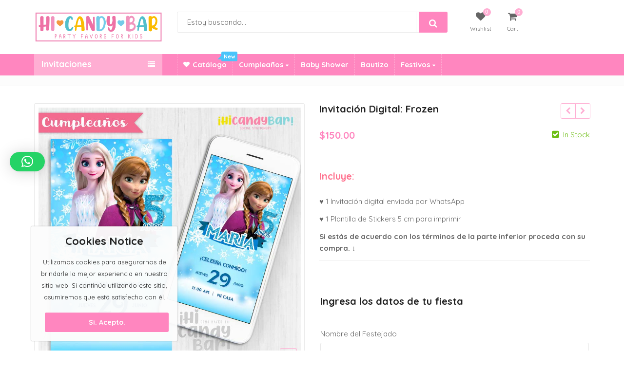

--- FILE ---
content_type: text/javascript
request_url: https://comohaceruncandybar.com/wp-content/themes/emallshop/assets/js/functions.js?ver=6.8.3
body_size: 13257
content:
/*
 * Theme functions file.
 *
 * Contains handlers for navigation and widget area.
 */
var $ = jQuery.noConflict();
var emallshopOwlArg 	= emallshopOwlArg || {},
	emallshop_options 	= emallshop_options || {}; 

;(function($) {
	
    'use strict';
	
	var emallshop = emallshop || {},
		lmp_update_state,
		emallshopQuickview = false;
	
	emallshop.init = function() {			
		emallshop.$body = $(document.body),
		emallshop.$window = $(window),
		emallshop.$windowWidth = $(window).width(),
		emallshop.$windowHeight = $(window).height();
		
		//this.sitePreloader();
		this.isCheckRTL();
		this.defaultSearchForm();
		this.newsletterPopup();
		this.backToTop();
		this.loginPopup();
		this.stickyHeaderMenu();
		this.canvasSidebar();
		//this.lazyLoadImage();
		this.isotopePortfolio();
		this.ImagesLightbox();
		this.gridListView();
		this.widgetToggle();
		this.widgetMenuToggle();
		this.widgetMaxLimitItem();
		this.productLiveSearch();
		this.productQuickview();
		this.addToCartPopup();
		this.productQuantityPlusMinus();
		this.addToCartAjax();
		this.stickyAddToCart();
		this.MiniCartUpdateQuantity();
		this.wishlistCount();
		this.compareCount();
		this.productCountdown();
		this.infiniteAjaxPagination();
		this.productsCarousels();
		this.productBrandsCarousel();
		this.productBannerCarousel();
		this.variationsImageChange();
		this.productImageZoom();
		this.initProductThumbnailSlick();
		this.postGalleryCarousel();
		this.testimonialCarousel();
		this.categoryMenuToggle();		
		this.megamenuWindowsPosition();
		this.mobileMenu();
		this.mobileToggle();
		this.stickySidebar();				
		this.autoCartUpdate();
		this.checkoutUpdateQuantity();
		/*
		* Page Loader
		*/
		emallshop.$window.on('load', function() {
			setTimeout(function(){
				jQuery('body').addClass('loaded');
			}, 1000);
		});		
		
		/*
		* Init Masonry grid
		*/
		$( '.blog-posts.masonry-grid' ).masonry( {} );
		
		//$( '.dokan-seller-wrap' ).masonry( {} );

		/*
		* Change number of products to be viewed on shop page
		*/
		$( '.show-products-number' ).change( function() {
			$( this ).closest( 'form' ).submit();
		} );
		
		/*
		* Change number of products to be viewed on shop page
		*/
		$( '.show-products-number' ).on( 'change', 'select.showpagers', function() {
			$( this ).closest( 'form' ).submit();
		});	
				
		/*
		* FullScreen Button 
		*/
		$(document).on('click', 'a.fullscreen-button', function(e) {
			e.preventDefault();
			var target = $(this).attr('href');
			$('.thumbnails-carousel a.fancybox[href="'+target+'"]').trigger('click');
		});	
		
		/*
		* Add loading in wishlist button 
		*/
		$(document).on('click', '.add_to_wishlist', function(e) {
			$(this).parents('.yith-wcwl-add-button').addClass('show_loading');
		});
		
		/*
		* Reload product gallery after product filder		
		*/
		$(document).on('ready yith-wcan-ajax-filtered', emallshop.productGalleryCarousel);
		
	};		
	
	emallshop.defaultSearchForm = function(){
		// Search toggle.
		$( '.search-toggle' ).on( 'click', function( event ) {
			var that    = $( this ),
				wrapper = $( '#search-container' );
				//container = that.find( 'a' );

			that.toggleClass( 'active' );
			wrapper.toggleClass( 'hide' );

			if ( that.is( '.active' ) || $( '.search-toggle .screen-reader-text' )[0] === event.target ) {
				wrapper.find( '.search-field' ).focus();
			}
		} );
	};
	
	emallshop.isCheckRTL = function(){
		/*
		* If check is site RTL
		*/		
		$('html[dir="rtl"] body').addClass('rtl');
		var emallshop_rtl = false;
		if($('body,html').hasClass('rtl')){ 
			emallshop_rtl =  true;
		}	
		
		return emallshop_rtl;
	};
	
	emallshop.newsletterPopup =  function(){
		//*******************************************************************
		//* Newsletter Popup.
		//*******************************************************************/
		var obj = {
		  init: function() {
			try
			{
			  if ($.cookie('popupNewsletter') !== 'disable') { 
				this.checkboxEvent();
				setTimeout(function() {
				  $('#newsletterPopup').modal('show');
				  var date = new Date();
				  var minutes = 1;
				  date.setTime(date.getTime() + (minutes * 60 * 1000));
				  $.cookie('popupNewsletter', 'disable', {expires:date, path:'/'});
				}, 1500);
			  }
			}
			catch (err) {} // ignore errors reading cookies
		  },
		  checkboxEvent: function() {
			$('input[id^="checkBox"]').change(function(){
			  if ($(this).is(':checked')) {
				$.cookie('popupNewsletter', 'disable', {expires:1, path:'/'});
			  } else {
				$.cookie('popupNewsletter', null, { path: '/' });
			  }
			});
		  }
		};
		
		$(document).ready(function() {
		  obj.init();
		});
	};
	
	emallshop.backToTop = function(){
		//*******************************************************************
		//* Back to top button 
		//********************************************************************/
		emallshop.$window.on('scroll',function(){				
			var button = $('.back-to-top');
			
			if( emallshop.$window.scrollTop() > 150  && emallshop.$windowWidth > 767 ){
				button.fadeIn(400);	
			}else{
				button.fadeOut(400);	
			}		
		});
		$(document).on('click', '.back-to-top', function(e) {
			$('html,body').animate({scrollTop:0}, 600);	
			return false;
		});				
	};
	
	emallshop.loginPopup = function(){
		//*******************************************************************
		//* User's login popup 
		//********************************************************************/
		emallshop.$body.on('click', '.user-login.enable', function (e) {
			e.preventDefault();
			$('#login-popup').modal('show');
		});
	};
	
	emallshop.stickyHeaderMenu = function(){
		//*******************************************************************
		//* Sticky header menu 
		//********************************************************************/
		
		var sticky_class = '';
		var adminBar	= $( '.admin-bar' ).length ? $( '#wpadminbar' ).height() : 0;
		var getHeaderHeight = $('#header').outerHeight();
		
		if($( 'body' ).hasClass( 'sticky-topbar' )){
			sticky_class ='topbar';
		}else if($( 'body' ).hasClass( 'sticky-navigation' )){	
			sticky_class = 'navigation';
		}else if($( 'body' ).hasClass( 'sticky-middle' )){
			sticky_class = 'middle';
		}		
		
		emallshop.$window.on('resize scroll',function(){
			if ( ( $( this ).scrollTop() > getHeaderHeight && emallshop.$window.width() > 991) ) {
				emallshop.$body.addClass('scrollActive');
				$('.header-'+ sticky_class).addClass( 'es-sticky' );
				$('.header-'+ sticky_class).css({ 'top': + adminBar + 'px'});
			} else if ( ( $( this ).scrollTop() > getHeaderHeight ) && (emallshop_options.sticky_header_mobile && emallshop.$window.width() < 992) ) {
				emallshop.$body.addClass('scrollActive');
				$('.header-middle').addClass( 'es-sticky' );
				$('.header-middle').css({ 'top': + adminBar + 'px'});
			} else {
				emallshop.$body.removeClass('scrollActive');
				$('.header > div').removeClass( 'es-sticky' );
				$('.header > div').removeAttr( 'style' );
			}
		});			
	};
	
	emallshop.canvasSidebar = function(){
		//*******************************************************************
		//*  Canvas Sidebar.
		//*******************************************************************/
		
		var sidebar_canvas 		= $( '.emallshop-canvas-sidebar .es-canvas-sidebar, .emallshop-mobile-navbar .es-canvas-sidebar' );
		var secondary = $( '.widget-area' );
        var closeSidebar 	= $( '.panel-overlay' );
		
		sidebar_canvas.on('click', function(e) {
			e.preventDefault();
			
			if ( ! secondary.hasClass('opened') ) {
				secondary.addClass('opened');				
				closeSidebar.addClass('opened');
			}					
		});
		
		emallshop.$body.on('click', '.panel-overlay', function (e) {
			e.preventDefault();
			secondary.removeClass('opened');
			closeSidebar.removeClass('opened');
		});	
		
		emallshop.$window.on('resize', function () {
			if ( emallshop.$window.width() > 991 ) {
				if ( secondary.hasClass( 'opened' ) ) {
					secondary.removeClass('opened');
					closeSidebar.removeClass('opened');
				}
			}
		});
		
	};
	
	emallshop.lazyLoadImage = function(){
		//*******************************************************************
		//* Lazy Load Image 
		//*******************************************************************/		
		
	};
	
	emallshop.isotopePortfolio = function(){
		//*******************************************************************
		//* Init isotope portfolio
		//********************************************************************/

		var $container = $('.portfolioContainer');
		var $filter = $('.portfolioFilter');
		var $layoutMode='masonry';

		if($container.hasClass('normal-grid') ){
			$layoutMode='fitRows';
		}
		
		if ( ! $('.portfolioContainer').length > 0 ) return;
		var $layoutMode='masonry';
		
		if($( '.portfolioContainer' ).length){
			$( '.portfolioContainer' ).each(function(){
				if($( this ).hasClass('normal-grid') ){
					$layoutMode='fitRows';
				}
				var portfolio_container = $( this );
				// initialize Masonry after all images have loaded
                portfolio_container.imagesLoaded(function() {
					portfolio_container.isotope({
						itemSelector: '.portfolio-item',
						isOriginLeft: ! $('body').hasClass('rtl'),
						layoutMode: $layoutMode
					});
				 });
			});
			
		}
		
		$('.portfolioFilter').on('click', 'a', function(e) {
			e.preventDefault();
			
			var $portfolio_container = $('.portfolioContainer');
			if($portfolio_container.hasClass('normal-grid') ){
				$layoutMode='fitRows';
			}	
			$('.portfolioFilter').find('.active').removeClass('active');
			$(this).addClass('active');
			var filterValue = $(this).attr('data-filter');
			$portfolio_container.isotope({
				filter		: filterValue,
				layoutMode	: $layoutMode,
			});
			//return false;
		});
	};
	
	emallshop.ImagesLightbox = function(){
		/*
		* Image Lightbox 
		*/
		
		$('a.zoom-gallery').magnificPopup({
			type: 'image',					
			mainClass: 'mfp-with-zoom mfp-img-mobile',
			gallery		: {
				enabled: true
			}
		});
	};
	
	emallshop.gridListView = function(){
		//*******************************************************************
		//* List/Grid view toggle
		//*******************************************************************/
		$(document).on('click', '.gridlist-toggle a', function(e) {
			var className = $(this).attr('class').split(' ');
			jQuery('.gridlist-toggle a').removeClass('active');
			$(this).addClass('active');
			jQuery.cookie('gridcookie',className[0] +' '+className[1], { path: '/' });
			jQuery('ul.products.is_shop').fadeOut(300, function() {
				
				jQuery(this).removeClass('grid grid-view').removeClass('grid-expand grid-view').removeClass('list list-view').removeClass('list-thin list-view').addClass(className[0] +' '+className[1]).fadeIn(300);
				
			});
			return false;
		});	
		
		if (jQuery.cookie('gridcookie')) {		
			jQuery('ul.products.is_shop').removeClass('grid-expand grid-view').removeClass('list list-view').removeClass('list-thin list-view');
			jQuery('ul.products.is_shop').addClass(jQuery.cookie('gridcookie'));
			var className = jQuery.cookie('gridcookie').split(' ');
			jQuery('.gridlist-toggle a').removeClass('active');
			jQuery('.gridlist-toggle'+ ' .'+ className[0]).addClass('active');
		}	
		$(document).on('click', '.gridlist-toggle a', function(event) {
			event.preventDefault();
		});
	};
	
	emallshop.widgetMenuToggle = function(){
		//*******************************************************************
		//* Widget Menu Toggle
		//*******************************************************************/
		
		if( emallshop_options.widget_menu_toggle) {
			$('.widget ul.children').parent().addClass('parent-item');
			$('.widget ul.sub-menu').parent().addClass('parent-item');
			$('.widget ul > li.parent-item > ul').hide();
			$('.widget ul > li.parent-item.current-cat-parent > ul').show().parent().addClass('open-item');
			$('.widget ul > li.parent-item.current-cat.cat-parent > ul').show().parent().addClass('open-item');
			$(document).on('click', '.widget ul > li.parent-item', function(e) {
			
				if ($(this).hasClass('current-cat-parent') || $(this).hasClass('current-cat.cat-parent')) {
					var li = $(this).closest('li');
					li.find(' > ul').slideToggle('fast');
					$(this).toggleClass('close-cat');
				} else {
					var li = $(this).closest('li');
					li.find(' > ul').slideToggle('fast');
					$(this).toggleClass('open-item');
				}
			});
			$(document).on('click', '.widget ul.children li, .widget ul.sub-menu li, .widget ul.sub-menu li > a, ul.children li > a', function(e) {
				e.stopPropagation();
			});
		}		
	};
	
	emallshop.widgetToggle = function(){
		//*******************************************************************
		//* Widget Menu Toggle
		//*******************************************************************/
		
		if( emallshop_options.widget_toggle) {
			
			$('.widget-area .widget').addClass('widget-toggle');
			$(document).on('click', '.widget-area .widget .widget-title, .dokan-widget-area .widget .widget-title', function(e) {
				e.stopPropagation();
				if ($(this).next().is(':visible')){
                    $(this).parent().addClass('closed');
                } else {
                    $(this).parent().removeClass('closed');
                }
                $(this).next().stop().slideToggle(200);
			});			
		}
	};
	
	emallshop.widgetMaxLimitItem = function(){
		//*******************************************************************
		//* Widget Hide Max Limit Item
		//*******************************************************************/
		if( emallshop_options.widget_hide_max_limit_item) {
			var js_translate_text = emallshop_options.js_translate_text;
			$('.widget .widget-title + ul').hideMaxListItems({
				'max': emallshop_options.number_of_show_widget_items,
				'speed': 500,
				'moreText': js_translate_text.show_more,
				'lessText': js_translate_text.Show_less
			});
		}
	};
	
	emallshop.productLiveSearch = function(){
		//*******************************************************************
		//* Product live search
		//*******************************************************************/		
		
		if( emallshop_options.enable_live_search === '1' ) {
			$('.woocommerce-product-search').each(function(){
				 var append = $(this).find('.live-search-results');
				 var search_categories = $(this).find('.product_cat');
				 var serviceUrl = emallshop_options.ajax_url + '?action=products_live_search&nonce='+emallshop_options.ajax_nonce;
				 //var product_cat = '';

				if (search_categories.length && search_categories.val() !== '') {
					serviceUrl += '&product_cat=' + search_categories.val();
				}

				 $(this).find('.search-field').devbridgeAutocomplete({
					minChars        : 3,
					appendTo        : append,
					triggerSelectOnValidInput: false,
					serviceUrl      : serviceUrl,
					onSearchStart   : function () {
					  $('.search-btn').removeClass('loading');
					  $('.search-btn').addClass('loading');
					},
					onSelect        : function (suggestion) {
						if (suggestion.id !== -1) {
							window.location.href = suggestion.url;
						}
					},
					onSearchComplete: function () {
						$('.search-btn').removeClass('loading');
					},
					beforeRender: function (container) {
						$(container).removeAttr('style');
					},
					formatResult: function (suggestion, currentValue) {
							var pattern = '(' + $.Autocomplete.utils.escapeRegExChars(currentValue) + ')';
							var html = '';					
							if(suggestion.img) {
								html += '<div class="search-product-image"><img src="'+suggestion.img+'"></div>';
							}
							html += '<div class="search-product-title"><a href="'+suggestion.url+'">'+suggestion.value.replace(new RegExp(pattern, 'gi'), '<strong>$1<\/strong>')+'</a></div>';
							if(suggestion.price) {
								html += '<span class="search-product-price">'+suggestion.price+'</span>';
							}

							return html;
						}
				});

				if( search_categories.length ){
					var searchForm = $(this).find('.search-field').devbridgeAutocomplete();

					search_categories.on( 'change', function( ){
						if( search_categories.val() !== '' ) {
							searchForm.setOptions({
								serviceUrl:  emallshop_options.ajax_url + '?action=products_live_search&nonce='+emallshop_options.ajax_nonce+'&product_cat=' + search_categories.val()
							});
						} else{
							searchForm.setOptions({
								serviceUrl:  emallshop_options.ajax_url + '?action=products_live_search&nonce='+emallshop_options.ajax_nonce
							});
						}
						// update suggestions
						searchForm.hide();
						searchForm.onValueChange();
					});
				}
			});
		}
	};
	
	emallshop.productQuickview = function(){
		//*******************************************************************
		//* Product quickview
		//*******************************************************************/
				
		$( 'body' ).on( 'click', '.quickview', function(e) {
			e.preventDefault();
			var _this = $( this ),
				pid   = _this.attr( 'data-product_id' ),
				data  = { action: 'emallshop_product_quickview', pid: pid, nonce    	: emallshop_options.ajax_nonce };

			$( 'body .wrapper' ).after( '<div class="qv loading"><div class="pl-loading"></div></div>' );
	
			$.post( emallshop_options.ajax_url, data, function( response ) {
				$.magnificPopup.open({
					items: {
						src: response,
						type: 'inline'
					},
					mainClass: 'mfp-fade',
					removalDelay: 800
				});			
				
				setTimeout(function() {
					if ( $( '.product-quickview form' ).hasClass( 'variations_form' ) ) {
						$( '.product-quickview .variations_form' ).wc_variation_form();
						$( '.product-quickview select' ).trigger( 'change' );
					}
				}, 100);
				
				$( '.qv.loading' ).remove();				
				emallshop.initProductThumbnailSlick();
				
				if ( typeof $.PLT !== 'undefined'){
					$.PLT.main_product_variation_select();
					$.PLT.main_product_variation_load_default();
					$.PLT.product_bundle_variation_select();
				}
				
				$( '.images' ).imagesLoaded( function() {
					var imgHeight = $( '.product-quickview .images' ).outerHeight();
					$( '.product-quickview .single-product-entry > div' ).css({
						'height': imgHeight
					});
				});
			});			
			emallshopQuickview=true;
		});		
	};
	
	emallshop.addToCartPopup = function(){
		//*******************************************************************
		//* Add to cart Popup
		//*******************************************************************/
		
		if (!emallshop_options.add_to_cart_popup) { return; }			
		var popup = false;
		jQuery('body').append('<div class="emallshop-notice-wrapper"><div class="emallshop-notice"></div><div class="close"><i class="fa fa-times-circle"></i></div></div>');
		
		jQuery('.emallshop-notice-wrapper .close').on('click', function(){
			jQuery('.emallshop-notice-wrapper').fadeOut();
			jQuery('.emallshop-notice').html('');
		});
		jQuery('body').on( 'adding_to_cart', function(event, button, data) {
			var ajaxPId = button.attr('data-product_id');
			var ajaxPQty = button.attr('data-quantity');
			
			//get product info by ajax			
			popup = true;
			jQuery.ajax({
                type : "post", 
                url : emallshop_options.ajax_url,
                data : {
                    action    	: 'get_productinfo',
                    pid    		: ajaxPId,
                    quantity 	: ajaxPQty,
                    nonce    	: emallshop_options.ajax_nonce,
                },
                error: function(jqXHR, textStatus, errorThrown) {},
                success: function(response) { 
					
					jQuery('.emallshop-notice').html(response);
				},
            }); 
			
		});
		jQuery('body').on( 'added_to_cart', function(event, fragments, cart_hash) {
			//show product info after added
			if(popup){
				jQuery('.emallshop-notice-wrapper').fadeIn();
				popup = false;
			}
		});		
	};
	
	emallshop.productQuantityPlusMinus = function() {
		/*
		 * Product Quantity Plus/Minus
		 */
		$( document ).on( 'click', '.quantity .plus, .quantity .minus', function() {
            // Get values
            var $qty        = $( this ).closest( '.quantity' ).find( '.qty'),
                currentVal  = parseFloat( $qty.val() ),
                max         = parseFloat( $qty.attr( 'max' ) ),
                min         = parseFloat( $qty.attr( 'min' ) ),
                step        = $qty.attr( 'step' );

            // Format values
            if ( ! currentVal || currentVal === '' || currentVal === 'NaN' ) currentVal = 0;
            if ( max === '' || max === 'NaN' ) max = '';
            if ( min === '' || min === 'NaN' ) min = 0;
            if ( step === 'any' || step === '' || step === undefined || parseFloat( step ) === 'NaN' ) step = '1';

            // Change the value
            if ( $( this ).is( '.plus' ) ) {
                if ( max && ( max == currentVal || currentVal > max ) ) {
                    $qty.val( max );
                } else {
                    $qty.val( currentVal + parseFloat( step ) );
                }
            } else {
                if ( min && ( min == currentVal || currentVal < min ) ) {
                    $qty.val( min );
                } else if ( currentVal > 0 ) {
                    $qty.val( currentVal - parseFloat( step ) );
                }
            }

            // Trigger change event
            $qty.trigger( 'change' );
        });
	};
	
	emallshop.addToCartAjax = function () {
		//*******************************************************************
		//* Add to cart ajax
		//*******************************************************************/
		
		if (!emallshop_options.enable_add_to_cart_ajax) { return; }

		emallshop.$body.find('form.cart').on('click', '.single_add_to_cart_button', function(e) {
			e.preventDefault();
			var $productWrapper = $(this).parents('.single-product-page');
            if ($productWrapper.hasClass('product-type-external')) return;          

            var $form = $(this).closest('form.cart'),
                $singleBtn =  $(this),
				product_id = $form.find('input[name=add-to-cart]').val() || $singleBtn.val();
			if ($singleBtn.hasClass('disabled')) {
				return;
			}
           
			var data = {
				action			: 'emallshop_ajax_add_to_cart',
				'add-to-cart'	: product_id,
				nonce 			: emallshop_options.ajax_nonce
			};

			$form.serializeArray().forEach(function (element) {
				data[element.name] = element.value;
			});
			if ($singleBtn.hasClass('loading')) {
				return;
			}
			$singleBtn.addClass('loading');
			
			//$(document.body).trigger('adding_to_cart', [$singleBtn, data]);
			$.ajax({
				type: 'post',
				url: emallshop_options.ajax_url,
				data: data,
				beforeSend: function (response) {
					$singleBtn.removeClass('added').removeClass('not-added');
				},
				success: function (response) {
					if (response.error & response.product_url) {
					  window.location = response.product_url;
					  return;
					} else {
						if (typeof wc_add_to_cart_params !== 'undefined') {
							if (wc_add_to_cart_params.cart_redirect_after_add === 'yes') {
								window.location = wc_add_to_cart_params.cart_url;
								return;
							}
						}
						$(document.body).trigger('updated_wc_div');
						$(document.body).on('wc_fragments_refreshed', function() {
							$singleBtn.removeClass('loading');
							if (emallshop_options.add_to_cart_popup) {
								if (emallshop_options.add_to_cart_popup) {
									$('.content-area .woocommerce-notices-wrapper').hide().html(response.notices).slideDown();
									setTimeout(function () {
										$('.woocommerce-notices-wrapper .woocommerce-message').slideUp().remove();
									}, 3000);
								}
							}
						});						
					}
				},
			});

		});		
		
	};
	
	emallshop.stickyAddToCart = function(){
		/*
		* Sticky Add To Cart Bottom Button
		*/	
		
		if ( ! $('body').hasClass( 'single-product' ) || $('.emallshop-sticky-add-to-cart').length == 0 || $(window).width() < 992 || $('.entry-summary form .single_add_to_cart_button').length == 0 ) {
			return;
		}
		
		$('body').on( 'click', '.emallshop-sticky-add-to-cart .button', function (event) {
			event.preventDefault();			
			if( $(this).hasClass('variable') || $(this).hasClass('grouped') ){				
				$('html, body').animate({
					scrollTop: $(".variations").offset().top - 70
				}, 1000);
			}else{
				$(this).addClass('loading');
				$( '.entry-summary .single_add_to_cart_button' ).click();
				event.stopPropagation();				
			}
		});
		
		$(document.body).on( 'added_to_cart', function () {			
			$('.emallshop-sticky-add-to-cart .button').removeClass('loading');
		});
		
		var cartButtonOffset = $('.entry-summary form .single_add_to_cart_button').offset().top;
		
		$(window).scroll(function(e) {			
			var documentHeight = $(document).height();
			var windowHeight = $(this).height();
			var scrollTop = $(this).scrollTop();
			var bottomscroll = parseInt( windowHeight + scrollTop ) + 100;
			
			if ( scrollTop > cartButtonOffset ) {
				$('.emallshop-sticky-add-to-cart').slideDown();
				$('.back-to-top').addClass('sticky-add-cart');
			} else if ( scrollTop < cartButtonOffset) {
				$('.emallshop-sticky-add-to-cart').slideUp(); //Hide on bottom
				$('.back-to-top').removeClass('sticky-add-cart');
			}
		});
	};
	
	emallshop.MiniCartUpdateQuantity = function(){
		//*******************************************************************
		//* Update Minicart item quantity */
		//*******************************************************************/
		
		$(document).on('change', '.woocommerce-mini-cart-item .qty', function(){
			var quantity = parseFloat($(this).val());
			var max = parseFloat($(this).attr('max'));
			if( max !== 'NaN' && max < quantity ){
				quantity = max;
				$(this).val( max );
			}
			
			$(this).parents('.woocommerce-mini-cart-item').addClass('loading');
			var cart_item_key = $(this).parents('.woocommerce-mini-cart-item').attr('data-cart_item_key');
			
			var data = {
				quantity: quantity,
				cart_item_key: cart_item_key,
				nonce: emallshop_options.nonce,
				action: 'emalshop_update_cart_widget_quantity',
			};
			$.ajax({
				url: emallshop_options.ajax_url,
				data: data,
				dataType: 'json',
				method: 'POST',
				success: function (response) {
					if( !response ){
						return;
					}
					$( document.body ).trigger( 'added_to_cart', [ response.fragments, response.cart_hash ] );
					//$(document).trigger('wc_cart_updated');
					
				}				
			});
		});
	};
	
	emallshop.wishlistCount = function(){
		//*******************************************************************
		//* Ajax Count Wishlist Product
		//*******************************************************************/
		
		var emallshop_ajax_wishlist_count = function() {
			$.ajax({
				type: 'POST',
				url: emallshop_options.ajax_url,
				data      : {
					action	: 'emallshop_ajax_wishlist_count',
					nonce	: emallshop_options.ajax_nonce,
				},
				beforeSend: function () {
				},
				complete  : function () {
				},			
				success   : function (data) {
					$('.wishlist-count').html(data);
				}
			});
		};
		$('body').on( 'added_to_wishlist removed_from_wishlist', emallshop_ajax_wishlist_count );
	};
	
	emallshop.compareCount = function(){
		//*******************************************************************
		//* Ajax Count Compare Product
		//*******************************************************************/
		
		$('body').on( 'yith_woocompare_open_popup woocompare_open_popup_mod', function () {				
			$.ajax({
				type: 'post',
				url: emallshop_options.ajax_url,
				data      : {
					action: 'emallshop_ajax_compare_count',
					nonce	: emallshop_options.ajax_nonce,
				},
				beforeSend: function () { 
				},
				complete  : function () { 
				},	
				success: function (response) { 
					$('.compare-count').html(response);				
				},
				error: function(errorThrown){
					//alert(errorThrown);
			   } 
			});
		});

		$(window).on('yith_woocompare_product_removed', function () {
			$('body').trigger('woocompare_open_popup_mod');
		});
		
		//Remove product in compare product widget
		$('.yith-woocompare-widget').on('click', 'li a.remove, a.clear-all', function (e) {

			e.preventDefault();
			var product_id = $(this).data('product_id');
			
			$.ajax({
				type: 'post',
				url: emallshop_options.ajax_url,
				data      : {
					action	: 'emallshop_ajax_compare_count',
					nonce	: emallshop_options.ajax_nonce,
					id		: product_id
				},
				beforeSend: function () { 
				},
				complete  : function () { 
				},	
				success: function (response) { 
					$('label.compare-count').html(response);				
				},
				error: function(errorThrown){
					//alert(errorThrown);
			   } 
			});

		});
	};
	
	emallshop.productCountdown = function(){
		//*******************************************************************
		//* Product sale countdown
		//*******************************************************************/
		$('.countdown').each(function(){
			var js_translate_text = emallshop_options.js_translate_text;
			var $this = $(this),
				endDate = $this.data(),
				until = new Date(
					endDate.year,
					endDate.month || 0,
					endDate.day || 1,
					endDate.hours || 0,
					endDate.minutes || 0,
					endDate.seconds || 0
				);
			// initialize
			$this.countdown({
				until : until,
				format : 'dHMS',
				labels : ['years', 'month', 'weeks', js_translate_text.days_text, js_translate_text.hours_text, js_translate_text.mins_text, js_translate_text.secs_text]
			});
		});
	};
	
	emallshop.infiniteAjaxPagination = function(){
		//*******************************************************************
		//* Infinite Ajax Pagination
		//*******************************************************************/
					
		if ( typeof pagination_settings === 'undefined' || pagination_settings.length === 0 || typeof pagination_settings.pagination_options === 'undefined' ) {
			return;
		}
		
		$.each( pagination_settings.pagination_options, function ( id, pagination_options ) {
			var lmp_is_loading = false, lmp_loading_style;
			var $container = $('.masonry-grid');
			if ( $( pagination_options.products ).length > 0 ) {
				$( pagination_options.products ).after( $( pagination_options.load_more ) );
				current_style();
				$(window).resize( function () {
					current_style();
				});
				$(window).scroll ( function () {
					if ( lmp_loading_style === 'infinity_scroll' ) {
						var products_bottom = $( pagination_options.products ).offset().top + $( pagination_options.products ).height() - pagination_options.buffer;
						var bottom_position = $(window).scrollTop() + $(window).height();
						if ( products_bottom < bottom_position && ! lmp_is_loading ) {
							load_next_page();
						}
					}
				});
				$(document).on( 'click', '.lmp_button', function (event) {
					event.preventDefault();
					$( '.lmp_load_more_button' ).hide(); //EmallShop 2.0
					load_next_page();
				});
				if ( ! pagination_options.is_AAPF ) {
					$(document).on( 'click', pagination_options.pagination+' a', function (event) {
						event.preventDefault();
						load_next_page( true, $(this).attr('href') );
					});
				}
			}
			function load_next_page( replace, user_next_page ) {
				if( ! lmp_is_loading ) {
					if ( typeof( replace ) === 'undefined' ) {
						user_next_page = false;
					}
					if ( typeof( user_next_page ) === 'undefined' ) {
						user_next_page = false;
					}
					var $next_page = $( pagination_options.next_page );
					if ( $next_page.length > 0 || user_next_page !== false ) {
						start_ajax_loading();
						var next_page;
						if( user_next_page !== false ) {
							next_page = user_next_page;
						} else {
							next_page = $next_page.attr('href');
						}
						$.get( next_page, function( data ) {
							var $data = $(data);
							if( pagination_options.lazy_load_m && $(window).width() <= pagination_options.mobile_width || pagination_options.lazy_load && $(window).width() > pagination_options.mobile_width ) {
								$data.find(pagination_options.item+', .berocket_lgv_additional_data').find( 'img' ).each( function ( i, o ) {
									$(o).attr( 'data-src', $(o).attr( 'src' ) ).removeAttr( 'src' );
								});
								$data.find(pagination_options.item+', .berocket_lgv_additional_data').addClass('lazy');
							}
							var $products = $data.find( pagination_options.products ).html();
							if ( replace ) {
								$( pagination_options.products ).html( $products );
								emallshop.productGalleryCarousel(); //EmallShop 2.0
								
								$container.imagesLoaded( function() { // EmallShop 2.0
									$container.masonry('reloadItems').masonry();
									$('.portfolioContainer').isotope( 'reloadItems' ).isotope();
									emallshop.ImagesLightbox ();
								});
							} else {
								$( pagination_options.products ).append( $products );
								emallshop.productGalleryCarousel(); //EmallShop 2.0
																
								$container.imagesLoaded( function() { // EmallShop 2.0
									$container.masonry('reloadItems').masonry();
									$('.portfolioContainer').isotope( 'reloadItems' ).isotope();
									emallshop.ImagesLightbox ();
								});
							}
							if( pagination_options.lazy_load_m && $(window).width() <= pagination_options.mobile_width || pagination_options.lazy_load && $(window).width() > pagination_options.mobile_width ) {
								$( pagination_options.products+' .lazy' ).find( 'img' ).lazyLoadXT();
								$( pagination_options.products ).find('.lazy').on( 'lazyshow', function () {
									$(this).removeClass('lazy').addClass('animated').addClass(pagination_options.LLanimation);
									if( ! $(this).is('.berocket_lgv_additional_data') ) {
										$(this).next( '.berocket_lgv_additional_data' ).removeClass('lazy').addClass('animated').addClass(pagination_options.LLanimation);
									}
								});
							}
							var $pagination = $data.find( pagination_options.pagination );
							$( pagination_options.pagination ).html( $pagination.html() );
							current_style();
							end_ajax_loading();
						});
					}
				}
			}
			function start_ajax_loading() {
				lmp_is_loading = true;
				$( pagination_options.products ).after( $( pagination_options.load_image ) ); //EmallShop 2.0
			}
			function end_ajax_loading() {
				$( pagination_options.load_img_class ).remove();
				lmp_is_loading = false;
				var $next_page = $( pagination_options.next_page );
				if( ( lmp_loading_style === 'infinity_scroll' || lmp_loading_style === 'more_button' ) && $next_page.length <= 0 ) {
					$( pagination_options.products ).append( $( pagination_options.end_text ) );
				}
			}
			function current_style() {
				if( $( pagination_options.next_page ).length > 0 ) {
					$('.lmp_button').attr('href', $( pagination_options.next_page ).attr('href'));
				}
				if ( pagination_options.use_mobile && $(window).width() <= pagination_options.mobile_width ) {
					set_style( pagination_options.mobile_type );
				} else {
					set_style( pagination_options.type );
				}
			}
			function set_style( style ) {
				var $next_page = $( pagination_options.next_page );
				$( pagination_options.pagination ).hide();
				$( '.lmp_load_more_button' ).hide();
				if ( style === 'more_button' ) {
					if ( $next_page.length > 0 ) {
						$( '.lmp_load_more_button' ).show();
					} else {
						setTimeout( test_next_page, 4000 );
					}
				} else if ( style === 'pagination' ) {
					$( pagination_options.pagination ).show();
				}
				lmp_loading_style = style;
			}
			function test_next_page() {
				var $next_page = $( pagination_options.next_page );
				if ( $next_page.length > 0 ) {
					current_style();
				} else {
					setTimeout( test_next_page, 4000 );
				}
			}
			lmp_update_state = function() {
				current_style();
			};
		});
							
	};
	
	emallshop.productsCarousels = function() { 
		//*******************************************************************
		//* owl carousel slider of products
		//*******************************************************************/

		if ( emallshopOwlArg.length === 0 || typeof emallshopOwlArg.productsCarousel === 'undefined' ) {
			return; 
		}
		$.each( emallshopOwlArg.productsCarousel, function ( id, productsCarousel ) {
			var autoplay 			= ( productsCarousel.autoplay === 'true' ) ? true : false,
				navigation 			= ( productsCarousel.navigation === 'true' ) ? true : false,
				loop 				= ( productsCarousel.loop === 'true' ) ? true : false,
				dots 				= ( productsCarousel.dots === 'true' ) ? true : false,
				autoHeight 			= ( productsCarousel.autoHeight === 'true' ) ? true : false,
				touchDrag			= ( emallshop_options.touch_slider ) ? true : false,
				touchDrag_mobile	= ( emallshop_options.touch_slider_mobile ) ? true : false,
				rp_desktop 			= ( productsCarousel.rp_desktop > 0 ) ? productsCarousel.rp_desktop : 5,
				rp_small_desktop 	= ( productsCarousel.rp_small_desktop > 0 ) ? productsCarousel.rp_small_desktop : 4,
				rp_tablet 			= ( productsCarousel.rp_tablet > 0 ) ? productsCarousel.rp_tablet : 3,
				rp_mobile 			= ( productsCarousel.rp_mobile > 0 ) ? productsCarousel.rp_mobile : 2,
				rp_small_mobile 	= ( productsCarousel.rp_small_mobile > 0 ) ? productsCarousel.rp_small_mobile : 1,
				numItems 			= $( document.getElementById( id ) ).children('.owl-item').length;
				
			$( document.getElementById( id ) ).find( '.product-carousel').owlCarousel({
				autoplay			: autoplay,
				autoplayHoverPause	: true,
				lazyLoad			: true,
				rtl 				: (emallshop.isCheckRTL()) ? true : false,
				loop				: ( numItems >= rp_desktop && loop) ? true : false,
				autoHeight			: autoHeight,
				rewind				: true,
				touchDrag			: touchDrag,
				smartSpeed			: 850,
				nav					: navigation,
				navText				: ['',''],
				dots				: dots,
				responsive			: {
					0:{
						items	: rp_small_mobile,
						mouseDrag: false,
						touchDrag: touchDrag_mobile	
					},
					445:{
						items	: rp_mobile,
						mouseDrag: false,
						touchDrag: touchDrag_mobile	
					},
					621:{
						items	: rp_tablet,
						mouseDrag: false,
						touchDrag: touchDrag_mobile	
					},
					992:{
						items 	: rp_small_desktop
					},
					1199:{
						items 	: rp_desktop
					}
				}
			});			

		} );
		$( '.owl-carousel').addClass('owl-theme');
	};
	
	emallshop.productBrandsCarousel = function() {
		//*******************************************************************
		//* owl carousel slider of products brands
		//*******************************************************************/

		if ( emallshopOwlArg.length === 0 || typeof emallshopOwlArg.productsBrands === 'undefined' ) {
			return;
		}
		
		$.each( emallshopOwlArg.productsBrands, function ( id, productsBrands ) {
			var autoplay = ( productsBrands.autoplay === 'true' ) ? true : false,
				navigation = ( productsBrands.navigation === 'true' ) ? true : false,
				loop = ( productsBrands.loop === 'true' ) ? true : false,
				dots = ( productsBrands.dots === 'true' ) ? true : false,
				touchDrag			= ( emallshop_options.touch_slider ) ? true : false,
				touchDrag_mobile	= ( emallshop_options.touch_slider_mobile ) ? true : false;
			
			var numItems = $( document.getElementById( id ) ).children('.owl-item').length;
			
			if( productsBrands.item_columns > 1 ) {
				var items = productsBrands.item_columns;
			}

			$( document.getElementById( id ) ).find( '.brands-carousel').owlCarousel({
				autoplay:			autoplay,
				loop : 				( numItems >= items && loop) ? true : false,
				rtl : 				(emallshop.isCheckRTL()) ? true : false,
				nav: 				navigation,
				navText: 			['',''],
				dots: 				dots,
				touchDrag			: touchDrag,
				smartSpeed:			750,
				responsive:{
					0:{
						items:3,
						mouseDrag: false,
						touchDrag: touchDrag_mobile	
					},
					480:{
						items:4,
						mouseDrag: false,
						touchDrag: touchDrag_mobile	
					},
					768:{
						items:6,
						mouseDrag: false,
						touchDrag: touchDrag_mobile	
					},
					1024:{
						items : items
					}
				}
			});

		} );
	};
	
	emallshop.productBannerCarousel = function(){
		//*******************************************************************
		//* owl carousel slider of product banner
		//*******************************************************************/
		
		$('.banner-carousel').owlCarousel({
			autoplay:true,
			rewindSpeed:1000,
			items:1,
			rtl : (emallshop.isCheckRTL()) ? true : false,
		});
	};
	
	emallshop.productGalleryCarousel = function(){
		//*******************************************************************
		//* Products Gallery Slider
		//*******************************************************************/
		if ( emallshop_options.product_image_hover_style === 'product-image-style3' || emallshop_options.product_image_hover_style === 'product-image-style4' ) {
			
			var $navigation = ( emallshop_options.product_image_hover_style === 'product-image-style3') ? true : false,		$pagination = ( emallshop_options.product_image_hover_style === 'product-image-style4') ? true : false;
			
			$('.product-items li.product').each(function(){
				var productGalleryCarousel = $(this).find('.product_image_gallery');
				var productImage = $(this).find('.product-image');
				var interval;
				if (!productGalleryCarousel.hasClass('owl-loaded')) {
					productGalleryCarousel.owlCarousel({
						items:				1,
						loop:				true,
						autoplayTimeout:	1500,
						rtl:				(emallshop.isCheckRTL()) ? true : false,
						smartSpeed:			450,
						mouseDrag:			false,
						touchDrag:			false,
						//nav:				true,
						navText: 			['',''],
						dots: 				$pagination
					});
					
					productImage.hover(function(){
						productGalleryCarousel.owlCarousel('invalidate', 'all').owlCarousel('refresh');
					});
					
					function stopOwlPropagation(element) {
						jQuery(element).on('to.owl.carousel', function(e) { e.stopPropagation(); });
						jQuery(element).on('next.owl.carousel', function(e) { e.stopPropagation(); });
						jQuery(element).on('prev.owl.carousel', function(e) { e.stopPropagation(); });
						jQuery(element).on('destroy.owl.carousel', function(e) { e.stopPropagation(); });
					}
					stopOwlPropagation('.owl-carousel');

					if($pagination){
						productImage.hover(
							function(){
								interval = setInterval(function() {
									productGalleryCarousel.trigger('next.owl.carousel');
								}, 1500);								
							},
							function(){
								clearInterval(interval);
							}
						);
					}
					
					if($navigation){
						var nextOwl = $(this).find('.product-slider-controls .owl-next');
						var prevOwl = $(this).find('.product-slider-controls .owl-prev');
						
						prevOwl.click(function(){
							productGalleryCarousel.trigger('prev.owl.carousel');
						});								
						nextOwl.click(function(){
							productGalleryCarousel.trigger('next.owl.carousel');
						});								
					}
				}
			});	
		};
	};
	
	emallshop.variationsImageChange = function(){
		/**
		 * Sets product images for the chosen variation
		 */
		$.fn.wc_variations_image_update = function( variation ) {
			var $form             = this,
				$product          = $form.closest( '.product' ),
				$product_gallery  = $product.find( '.images' ),
				$gallery_img      = $product.find( '.product-thumbnails .slick-slide[data-slick-index="0"] img' ),
				$product_img_wrap = $product_gallery.find( '.woocommerce-product-gallery__image, .woocommerce-product-gallery__image--placeholder' ).eq( 0 ),
				$product_img      = $product_img_wrap.find( '.wp-post-image' ),
				$product_link     = $product_img_wrap.find( 'a' ).eq( 0 );

			if ( variation && variation.image && variation.image.src && variation.image.src.length > 1 ) {
				$product_img.wc_set_variation_attr( 'src', variation.image.src );
				$product_img.wc_set_variation_attr( 'height', variation.image.src_h );
				$product_img.wc_set_variation_attr( 'width', variation.image.src_w );
				$product_img.wc_set_variation_attr( 'srcset', variation.image.srcset );
				$product_img.wc_set_variation_attr( 'sizes', variation.image.sizes );
				$product_img.wc_set_variation_attr( 'title', variation.image.title );
				$product_img.wc_set_variation_attr( 'alt', variation.image.alt );
				$product_img.wc_set_variation_attr( 'data-src', variation.image.full_src );
				$product_img.wc_set_variation_attr( 'data-large_image', variation.image.full_src );
				$product_img.wc_set_variation_attr( 'data-large_image_width', variation.image.full_src_w );
				$product_img.wc_set_variation_attr( 'data-large_image_height', variation.image.full_src_h );
				$product_img_wrap.wc_set_variation_attr( 'data-thumb', variation.image.src );
				$gallery_img.wc_set_variation_attr( 'src', variation.image.thumb_src );
				$product_link.wc_set_variation_attr( 'href', variation.image.full_src );
			} else {
				$product_img.wc_reset_variation_attr( 'src' );
				$product_img.wc_reset_variation_attr( 'width' );
				$product_img.wc_reset_variation_attr( 'height' );
				$product_img.wc_reset_variation_attr( 'srcset' );
				$product_img.wc_reset_variation_attr( 'sizes' );
				$product_img.wc_reset_variation_attr( 'title' );
				$product_img.wc_reset_variation_attr( 'alt' );
				$product_img.wc_reset_variation_attr( 'data-src' );
				$product_img.wc_reset_variation_attr( 'data-large_image' );
				$product_img.wc_reset_variation_attr( 'data-large_image_width' );
				$product_img.wc_reset_variation_attr( 'data-large_image_height' );
				$product_img_wrap.wc_reset_variation_attr( 'data-thumb' );
				$gallery_img.wc_reset_variation_attr( 'src' );
				$product_link.wc_reset_variation_attr( 'href' );
			}

			window.setTimeout( function() {
				$product_gallery.trigger( 'woocommerce_gallery_init_zoom' );
				$form.wc_maybe_trigger_slide_position_reset( variation );
				
				$( window ).trigger( 'resize' );
			}, 20 );
		};
	};
	
	emallshop.productImageZoom = function(){
		//*******************************************************************
		//* Single Product image zoom style
		//******************************************************************
		
		if (!emallshop_options.enable_product_image_zoom) { return; }
		
		if ( $( '#product-image .woocommerce-product-gallery__image' ).length > 0 ) {
			var img = $( '#product-image .woocommerce-product-gallery__image' );
			img.zoom({
				touch: false
			});
		}
	};
	
	emallshop.initProductThumbnailSlick = function(){
		//*******************************************************************
		//* Product detail image and thumbnails slider
		//*******************************************************************/		
		
		$( '.emallshop-slick-carousel' ).not( '.slick-initialized' ).slick();
		
		$( '#product-image.emallshop-slick-carousel' ).on('afterChange', function(event, slick, currentSlide, nextSlide){
			$('.slick-slide').removeClass('flex-active-slide');
			$('.slick-current').addClass('flex-active-slide');
		});
			
		// Reset the index of image on product variation
		$(document).on( 'found_variation', '.variations_form', function( es, variation ) {		
			if ( variation && variation.image && variation.image.src && variation.image.src.length > 1 ) {
				$( '.emallshop-slick-carousel' ).slick( 'slickGoTo', 0 );
			}
		}).on('reset_image', function () {
			$('.emallshop-slick-carousel').slick( 'slickGoTo', 0 );
		});
	};	
	
	emallshop.postGalleryCarousel = function (){
		//*******************************************************************
		//*  post gallery carousel
		//*******************************************************************/
		$('.post-slider').owlCarousel({
			autoplay : 	true,
			rtl : 		(emallshop.isCheckRTL()) ? true : false,
			rewind: 	true,
			smartSpeed: 850,
			nav : 		true,
			navText: 	['',''],
			dots: 		true,		
			items: 		1
		});
		$( '.post-slider').addClass('owl-theme');
	};
	
	emallshop.testimonialCarousel = function(){
		$('.testimonial-carousel').owlCarousel({
			autoplay:			false,
			rtl : 				(emallshop.isCheckRTL()) ? true : false,
			nav: 				true,
			navText:		 	['',''],
			dots: 				false,
			smartSpeed:			750,
			margin:				15,
			items:				1
		});
	};
	
	emallshop.categoryMenuToggle = function(){	
		var windowWidth = $(window).width(); 
		var getVerticalMenuHeight = $('.categories-list').outerHeight();
		//var headerHeight = $('#header').outerHeight();
		if(windowWidth > 1199){
			$('.home.open-categories-menu .header-navigation .category-menu').removeClass('open').find('.categories-list').slideDown();	
		}
		
		$(document).on('click','.category-menu .down-up',function(){	
			$(this).closest('.header-navigation .category-menu.open').find('.categories-list').slideToggle();
			return false;
		});		
		
		$(window).scroll(function() {
			var currentPosition = $(window).scrollTop();
			if(windowWidth > 991){
				if(currentPosition > ((getVerticalMenuHeight * 90)/ 100) ){
					$('.home.open-categories-menu .header-navigation .category-menu').addClass('open').find('.categories-list').slideUp();
				}
				
				//$('.header-navigation .category-menu').find('.categories-list').slideUp();
				
				if(currentPosition < ((getVerticalMenuHeight * 90)/ 100) ){
					$('.home.open-categories-menu .header-navigation .category-menu').removeClass('open').find('.categories-list').slideDown();
				}
			}				
		});
	};
	
	emallshop.megamenuWindowsPosition = function(){
		//*******************************************************************
		//* Megamenu windows exist
		//*******************************************************************/
		
		// position mega menu correctly
		jQuery.fn.emallshop_position_megamenu = function( variables ) {		

			// top header headnling
			var reference_elem = '';		
			reference_elem = jQuery( this ).parent( '.emallshop-main-menu' );		

			if( jQuery( this ).parent( '.emallshop-main-menu' ).length ) {

				var main_nav_container = reference_elem,
					main_nav_container_position = main_nav_container.offset(),
					main_nav_container_width = main_nav_container.width(),
					main_nav_container_left_edge = main_nav_container_position.left,
					main_nav_container_right_edge = main_nav_container_left_edge + main_nav_container_width;

				if( ! jQuery( 'body.rtl' ).length ) {
					return this.each( function() {

						jQuery( this ).children( 'li' ).each( function() {
							var li_item = jQuery( this ),
								li_item_position = li_item.offset(),
								megamenu_wrapper = li_item.find( '.emallshop-megamenu-wrapper' ),
								megamenu_wrapper_width = megamenu_wrapper.outerWidth(),
								megamenu_wrapper_position = 0;

							// check if there is a megamenu
							if( megamenu_wrapper.length ) {
								megamenu_wrapper.removeAttr( 'style' );

								// set megamenu max width
								var reference_emallshop_row;

								if( jQuery( '.emallshop-secondary-main-menu' ).length ) {
									reference_emallshop_row = jQuery( '.emallshop-header-wrapper .emallshop-secondary-main-menu .emallshop-row' );
								} else {
									reference_emallshop_row = jQuery( '.emallshop-header-wrapper .emallshop-row' );
								}

								if( megamenu_wrapper.hasClass( 'col-span-12' ) && ( reference_emallshop_row.width() < megamenu_wrapper.data( 'maxwidth' ) ) ) {
									megamenu_wrapper.css( 'width', reference_emallshop_row.width() );
								} else {
									megamenu_wrapper.removeAttr( 'style' );
								}

								// reset the megmenu width after resizing the menu
								megamenu_wrapper_width = megamenu_wrapper.outerWidth();

								if( li_item_position.left + megamenu_wrapper_width > main_nav_container_right_edge ) {
									megamenu_wrapper_position = -1 * ( li_item_position.left - ( main_nav_container_right_edge - megamenu_wrapper_width ) );

									megamenu_wrapper.css( 'left', megamenu_wrapper_position );
								}
							}
						});
					});

				} else {
					return this.each( function() {
						jQuery( this ).children( 'li' ).each( function() {
							var li_item = jQuery( this ),
								li_item_position = li_item.offset(),
								li_item_right_edge = li_item_position.left + li_item.outerWidth(),
								megamenu_wrapper = li_item.find( '.emallshop-megamenu-wrapper' ),
								megamenu_wrapper_width = megamenu_wrapper.outerWidth(),
								megamenu_wrapper_position = 0;

							// check if there is a megamenu
							if( megamenu_wrapper.length ) {
								megamenu_wrapper.removeAttr( 'style' );

								// set megamenu max width
								var reference_emallshop_row;

								if( jQuery( '.emallshop-secondary-main-menu' ).length ) {
									reference_emallshop_row = jQuery( '.emallshop-header-wrapper .emallshop-secondary-main-menu .emallshop-row' );
								} else {
									reference_emallshop_row = jQuery( '.emallshop-header-wrapper .emallshop-row' );
								}

								if( megamenu_wrapper.hasClass( 'col-span-12' ) && ( reference_emallshop_row.width() < megamenu_wrapper.data( 'maxwidth' ) ) ) {
									megamenu_wrapper.css( 'width', reference_emallshop_row.width() );
								} else {
									megamenu_wrapper.removeAttr( 'style' );
								}

								if( li_item_right_edge - megamenu_wrapper_width < main_nav_container_left_edge ) {

									megamenu_wrapper_position = -1 * ( megamenu_wrapper_width - ( li_item_right_edge - main_nav_container_left_edge ) );

									megamenu_wrapper.css( 'right', megamenu_wrapper_position );
								}
							}
						});
					});
				}
			}
		};
		
		// Calculate megamenu position
		if( jQuery.fn.emallshop_position_megamenu ) {
			jQuery( '.emallshop-main-menu > ul' ).emallshop_position_megamenu();

			jQuery( '.emallshop-main-menu .emallshop-megamenu-menu' ).mouseenter( function() {
				jQuery( this ).parent().emallshop_position_megamenu();
			});

			jQuery(window).resize(function() {
				jQuery( '.emallshop-main-menu > ul' ).emallshop_position_megamenu();
			});
		}
		
		// position dropdown menu correctly
		jQuery.fn.emallshop_position_menu_dropdown = function( variables ) {

			return 	jQuery( this ).children( '.sub-menu' ).each( function() {

				// reset attributes
				jQuery( this ).removeAttr( 'style' );
				jQuery( this ).show();
				jQuery( this ).removeData( 'shifted' );

				var submenu = jQuery( this );

				if( submenu.length ) {
					var submenu_position = submenu.offset(),
						submenu_left = submenu_position.left,
						submenu_top = submenu_position.top,
						submenu_height = submenu.height(),
						submenu_width = submenu.outerWidth(),
						submenu_bottom_edge = submenu_top + submenu_height,
						submenu_right_edge = submenu_left + submenu_width,
						browser_bottom_edge = jQuery( window ).height(),
						browser_right_edge = jQuery( window ).width();

					if(	jQuery( '#wpadminbar' ).length ) {
						var admin_bar_height = jQuery( '#wpadminbar' ).height();
					} else {
						var admin_bar_height = 0;
					}

					if( jQuery( '#side-header' ).length ) {
						var side_header_top = jQuery( '#side-header' ).offset().top - admin_bar_height;
					}

					// current submenu goes beyond browser's right edge
					if( submenu_right_edge > browser_right_edge ) {

						//if there are 2 or more submenu parents position this submenu below last one
						if( submenu.parent().parent( '.sub-menu' ).parent().parent( '.sub-menu' ).length ) {
							submenu.css({
								'left': '0',
								'top': submenu.parent().parent( '.sub-menu' ).height()
							});

						// first or second level submenu
						} else {
							// first level submenu
							if( ! submenu.parent().parent( '.sub-menu' ).length ) {
								submenu.css( 'left', ( -1 ) * submenu_width + submenu.parent().width() );

							// second level submenu
							} else {
								submenu.css({
									'left': ( -1 ) * submenu_width
								});
							}
						}
						
						submenu.data( 'shifted', 1 );
					// parent submenu had to be shifted
					} else if( submenu.parent().parent( '.sub-menu' ).length ) {
						if( submenu.parent().parent( '.sub-menu' ).data( 'shifted' ) ) {
							submenu.css( 'left', ( -1 ) * submenu_width );
							submenu.data( 'shifted', 1 );
						}
					}
				}
			});
				
		};

		// Recursive function for positioning menu items correctly on load
		jQuery.fn.walk_through_menu_items = function() {
			jQuery( this ).emallshop_position_menu_dropdown();

			if( jQuery( this ).find( '.sub-menu' ).length ) {
				jQuery( this ).find( '.sub-menu li' ).walk_through_menu_items();
			} else {
				return;
			}
		};
		
		// Calculate main menu dropdown submenu position
		if( jQuery.fn.emallshop_position_menu_dropdown ) {
			jQuery( '.emallshop-dropdown-menu, .emallshop-dropdown-menu li' ).mouseenter( function() {
				jQuery( this ).emallshop_position_menu_dropdown();
			});

			jQuery( '.emallshop-dropdown-menu > ul > li' ).each( function() {
				jQuery( this ).walk_through_menu_items();
			});

			jQuery( window ).on( 'resize', function() {
				jQuery( '.emallshop-dropdown-menu > ul > li' ).each( function() {
					jQuery( this ).walk_through_menu_items();
				});
			});
		}
	};
	
	emallshop.mobileMenu = function(){
		//*******************************************************************
		//*  Mobile menu display
		//*******************************************************************/		
		
		//Menu wrapper
		$(document).on('click', '.mobile-nav-tabs li', function(e) {
			if(!$(this).hasClass("active")){
				var cn=$(this).data("menu");
				$(this).parent().find(".active").removeClass("active");
				$(this).addClass("active");
				$(".mobile-nav-content").removeClass("active").fadeOut(300);
				$(".mobile-"+cn+"-menu").addClass("active").fadeIn(300);
			}
		});
		
		//Menu
		var $mobileMenu = $('#mobile-menu-wrapper');
		emallshop.$body.on('click', '.navbar-toggle', function (e) {
			e.preventDefault();
			$mobileMenu.toggleClass('open');
			emallshop.$body.toggleClass('mobile-menu-opened');
		});

		$( '.mobile-main-menu li.menu-item-has-children' ).append( '<span class="menu-toggle"></span>' );
		
		$mobileMenu.on('click', '.menu-item-has-children > .menu-toggle', function (e) {
			e.preventDefault();

			$(this).closest('li').siblings().find('ul').slideUp();
			$(this).closest('li').siblings().removeClass('active');
			$(this).closest('li').siblings().find('li').removeClass('active');

			$(this).closest('li').children('ul').slideToggle();
			$(this).closest('li').toggleClass('active');

		});

		emallshop.$body.on('click', '.panel-overlay, #mobile-nav-close', function (e) {
			e.preventDefault();
			$mobileMenu.removeClass('open');
			emallshop.$body.removeClass('mobile-menu-opened');
		});

		emallshop.$window.on('resize', function () {
			if (emallshop.$window.width() > 991) {
				if ($mobileMenu.hasClass('open')) {
					$mobileMenu.removeClass('open');
					emallshop.$body.removeClass('mobile-menu-opened');
				}
			}
		});
	};
	
	emallshop.mobileToggle = function(){
		//*******************************************************************
		//*  Mobile Toggle.
		//*******************************************************************/
		$( '.mobile-topbar-wrapper span > ul > li > a' ).on( 'click', function ( e ) {
			e.preventDefault();
			$(this).closest('li').children('ul').slideToggle('active');
		} );
	};
	
	emallshop.stickySidebar = function(){
		//*******************************************************************
		//*  Sticky Sidebar.
		//*******************************************************************/
		
			if ( emallshop.$window.width() > 991 ) {
				jQuery('#sidebar').theiaStickySidebar({
					// Settings
					additionalMarginTop: 30
				});
				
				if (emallshop_options.sticky_image_wrapper){
					jQuery('#product-images-wrapper').theiaStickySidebar({
						additionalMarginTop: 60
					});
				}
				
				if (emallshop_options.sticky_summary_wrapper){
					jQuery('#product-summary-wrapper').theiaStickySidebar({
						additionalMarginTop: 60
					});
				}
			}
		
	};
	
	emallshop.autoCartUpdate = function(){
		if( ! emallshop_options.cart_auto_update || $('.woocommerce-cart-form').length <= 0){
			return;
		}
		$(document).on('change','.woocommerce-cart-form .product-quantity',function(e) {
			$("[name='update_cart']").removeAttr('disabled');
			$("[name='update_cart']").trigger("click"); 
        });
	};
	
	emallshop.checkoutUpdateQuantity = function(){
		
		/* Update Minicart item quantity */
		
		if( ! emallshop_options.checkout_product_quantity || $('.woocommerce-checkout-review-order-table').length <= 0){
			return;
		}
		
		$(document).on('change', '.woocommerce-checkout-review-order-table .qty', function(){
			var $form = $( 'form.checkout' );
			var form_data =  $( 'form.checkout' ).serialize();
			$(".woocommerce-checkout-payment, .woocommerce-checkout-review-order-table").block({
                message: null,
                overlayCSS: {
                    opacity: 0.6
                }
            })						
			var data = {
				action 		: 'emallshop_update_checkout_quantity',
				form_data 	: form_data,
				nonce		: emallshop_options.nonce,
			};
			$.ajax({
				url: emallshop_options.ajax_url,
				data: data,
				dataType: 'json',
				method: 'POST',
				success: function (response) {
					if( !response ){
						location.reload();
					}
					$.each( response.fragments, function( key, value ) {
						$( key ).replaceWith( value );
					});			
					$( 'body' ).trigger( 'update_checkout' );
				},
				error: function (jqXHR, exception) {
					console.log("Error: Something went wrong.");
					$(".woocommerce-checkout-payment, .woocommerce-checkout-review-order-table").unblock();
				}
			});
		});
	};
	
	/**
	 * Document ready
	 */ 
	$(document).ready(function(){
		emallshop.init();
    });
	
	$(document).ready(function(){ 
		$(window).on('vc_reload', function () {
           emallshop.init();            
        });	
    });
	
    jQuery(document).on('cleverswatch_update_gallery', function (event, response) {
        setTimeout(function() {
			emallshop.initProductThumbnailSlick();

			if(!$('.woocommerce.product-quickview')[0]) {
                jQuery('#product-' + response.product_id).find('.images').each(function () {
                    jQuery(this).wc_product_gallery();
                });
                if (!emallshop_options.enable_product_image_zoom) return;
                if ( $( '#product-image .woocommerce-product-gallery__image' ).length > 0 ) {
					var img = $( '.woocommerce-product-gallery__image' );
                    img.zoom({
                        touch: false
                    });
                }
            }
        },500);
    });
	
})(jQuery);
